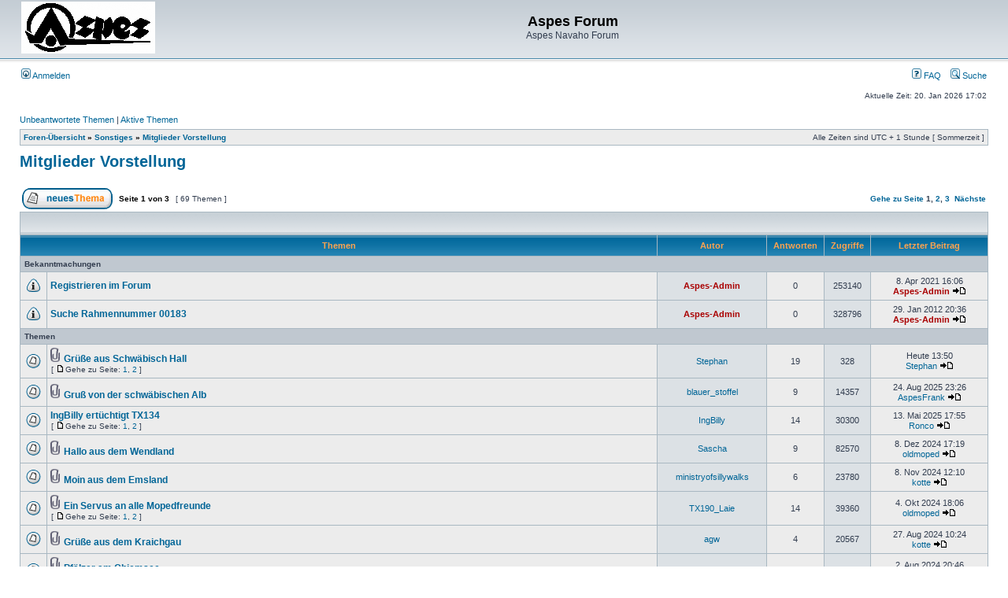

--- FILE ---
content_type: text/html; charset=UTF-8
request_url: https://aspes-navaho.hier-im-netz.de/phpBB/viewforum.php?f=55&sid=8329e2ff20bd31bf6b9af9681beb9247
body_size: 58653
content:
<!DOCTYPE html PUBLIC "-//W3C//DTD XHTML 1.0 Transitional//EN" "http://www.w3.org/TR/xhtml1/DTD/xhtml1-transitional.dtd">
<html xmlns="http://www.w3.org/1999/xhtml" dir="ltr" lang="de" xml:lang="de">
<head>

<meta http-equiv="content-type" content="text/html; charset=UTF-8" />
<meta http-equiv="content-language" content="de" />
<meta http-equiv="content-style-type" content="text/css" />
<meta http-equiv="imagetoolbar" content="no" />
<meta name="resource-type" content="document" />
<meta name="distribution" content="global" />
<meta name="keywords" content="" />
<meta name="description" content="" />

<title>Aspes Forum &bull; Forum anzeigen - Mitglieder Vorstellung</title>



<link rel="stylesheet" href="./styles/subsilver2/theme/stylesheet.css" type="text/css" />

<script type="text/javascript">
// <![CDATA[


function popup(url, width, height, name)
{
	if (!name)
	{
		name = '_popup';
	}

	window.open(url.replace(/&amp;/g, '&'), name, 'height=' + height + ',resizable=yes,scrollbars=yes,width=' + width);
	return false;
}

function jumpto()
{
	var page = prompt('Gib die Nummer der Seite an, zu der du gehen möchtest.:', '1');
	var per_page = '25';
	var base_url = './viewforum.php?f=55&amp;sid=9c9aec57313390228146b8ac8f49a20c';

	if (page !== null && !isNaN(page) && page == Math.floor(page) && page > 0)
	{
		if (base_url.indexOf('?') == -1)
		{
			document.location.href = base_url + '?start=' + ((page - 1) * per_page);
		}
		else
		{
			document.location.href = base_url.replace(/&amp;/g, '&') + '&start=' + ((page - 1) * per_page);
		}
	}
}

/**
* Find a member
*/
function find_username(url)
{
	popup(url, 760, 570, '_usersearch');
	return false;
}

/**
* Mark/unmark checklist
* id = ID of parent container, name = name prefix, state = state [true/false]
*/
function marklist(id, name, state)
{
	var parent = document.getElementById(id);
	if (!parent)
	{
		eval('parent = document.' + id);
	}

	if (!parent)
	{
		return;
	}

	var rb = parent.getElementsByTagName('input');
	
	for (var r = 0; r < rb.length; r++)
	{
		if (rb[r].name.substr(0, name.length) == name)
		{
			rb[r].checked = state;
		}
	}
}



// ]]>
</script>
</head>
<body class="ltr">

<a name="top"></a>

<div id="wrapheader">

	<div id="logodesc">
		<table width="100%" cellspacing="0">
		<tr>
			<td><a href="./index.php?sid=9c9aec57313390228146b8ac8f49a20c"><img src="./styles/subsilver2/imageset/Logo%20Aspes.gif" width="170" height="66" alt="" title="" /></a></td>
			<td width="100%" align="center"><h1>Aspes Forum</h1><span class="gen">Aspes Navaho Forum</span></td>
		</tr>
		</table>
	</div>

	<div id="menubar">
		<table width="100%" cellspacing="0">
		<tr>
			<td class="genmed">
				<a href="./ucp.php?mode=login&amp;sid=9c9aec57313390228146b8ac8f49a20c"><img src="./styles/subsilver2/theme/images/icon_mini_login.gif" width="12" height="13" alt="*" /> Anmelden</a>&nbsp;
			</td>
			<td class="genmed" align="right">
				<a href="./faq.php?sid=9c9aec57313390228146b8ac8f49a20c"><img src="./styles/subsilver2/theme/images/icon_mini_faq.gif" width="12" height="13" alt="*" /> FAQ</a>
				&nbsp; &nbsp;<a href="./search.php?sid=9c9aec57313390228146b8ac8f49a20c"><img src="./styles/subsilver2/theme/images/icon_mini_search.gif" width="12" height="13" alt="*" /> Suche</a>
			</td>
		</tr>
		</table>
	</div>

	<div id="datebar">
		<table width="100%" cellspacing="0">
		<tr>
			<td class="gensmall"></td>
			<td class="gensmall" align="right">Aktuelle Zeit: 20. Jan 2026 17:02<br /></td>
		</tr>
		</table>
	</div>

</div>

<div id="wrapcentre">

	
	<p class="searchbar">
		<span style="float: left;"><a href="./search.php?search_id=unanswered&amp;sid=9c9aec57313390228146b8ac8f49a20c">Unbeantwortete Themen</a> | <a href="./search.php?search_id=active_topics&amp;sid=9c9aec57313390228146b8ac8f49a20c">Aktive Themen</a></span>
		
	</p>
	

	<br style="clear: both;" />

	<table class="tablebg" width="100%" cellspacing="1" cellpadding="0" style="margin-top: 5px;">
	<tr>
		<td class="row1">
			<p class="breadcrumbs"><a href="./index.php?sid=9c9aec57313390228146b8ac8f49a20c">Foren-Übersicht</a> &#187; <a href="./viewforum.php?f=29&amp;sid=9c9aec57313390228146b8ac8f49a20c">Sonstiges</a> &#187; <a href="./viewforum.php?f=55&amp;sid=9c9aec57313390228146b8ac8f49a20c">Mitglieder Vorstellung</a></p>
			<p class="datetime">Alle Zeiten sind UTC + 1 Stunde [ Sommerzeit ]</p>
		</td>
	</tr>
	</table>

	<br />
	<div id="pageheader">
		<h2><a class="titles" href="./viewforum.php?f=55&amp;sid=9c9aec57313390228146b8ac8f49a20c">Mitglieder Vorstellung</a></h2>

		
	</div>

	<br clear="all" /><br />


<div id="pagecontent">


		<table width="100%" cellspacing="1">
		<tr>
			
				<td align="left" valign="middle"><a href="./posting.php?mode=post&amp;f=55&amp;sid=9c9aec57313390228146b8ac8f49a20c"><img src="./styles/subsilver2/imageset/de/button_topic_new.gif" width="115" height="27" alt="Ein neues Thema erstellen" title="Ein neues Thema erstellen" /></a></td>
			
				<td class="nav" valign="middle" nowrap="nowrap">&nbsp;Seite <strong>1</strong> von <strong>3</strong><br /></td>
				<td class="gensmall" nowrap="nowrap">&nbsp;[ 69 Themen ]&nbsp;</td>
				<td class="gensmall" width="100%" align="right" nowrap="nowrap"><b><a href="#" onclick="jumpto(); return false;" title="Klicke, um auf Seite … zu gehen">Gehe zu Seite</a> <strong>1</strong><span class="page-sep">, </span><a href="./viewforum.php?f=55&amp;sid=9c9aec57313390228146b8ac8f49a20c&amp;start=25">2</a><span class="page-sep">, </span><a href="./viewforum.php?f=55&amp;sid=9c9aec57313390228146b8ac8f49a20c&amp;start=50">3</a> &nbsp;<a href="./viewforum.php?f=55&amp;sid=9c9aec57313390228146b8ac8f49a20c&amp;start=25">Nächste</a></b></td>
			
		</tr>
		</table>
	
		<table class="tablebg" width="100%" cellspacing="1">
		<tr>
			<td class="cat" colspan="6">
				<table width="100%" cellspacing="0">
				<tr class="nav">
					<td valign="middle">&nbsp;</td>
					<td align="right" valign="middle">&nbsp;</td>
				</tr>
				</table>
			</td>
		</tr>

		<tr>
			
				<th colspan="2">&nbsp;Themen&nbsp;</th>
			
			<th>&nbsp;Autor&nbsp;</th>
			<th>&nbsp;Antworten&nbsp;</th>
			<th>&nbsp;Zugriffe&nbsp;</th>
			<th>&nbsp;Letzter Beitrag&nbsp;</th>
		</tr>

		
				<tr>
					<td class="row3" colspan="6"><b class="gensmall">Bekanntmachungen</b></td>
				</tr>
			

			<tr>
				<td class="row1" width="25" align="center"><img src="./styles/subsilver2/imageset/announce_read.gif" width="19" height="18" alt="Keine ungelesenen Beiträge" title="Keine ungelesenen Beiträge" /></td>
				
				<td class="row1">
					
					 <a title="Verfasst: 8. Apr 2021 16:06" href="./viewtopic.php?f=55&amp;t=2321&amp;sid=9c9aec57313390228146b8ac8f49a20c" class="topictitle">Registrieren im Forum</a>
					
				</td>
				<td class="row2" width="130" align="center"><p class="topicauthor"><a href="./memberlist.php?mode=viewprofile&amp;u=2&amp;sid=9c9aec57313390228146b8ac8f49a20c" style="color: #AA0000;" class="username-coloured">Aspes-Admin</a></p></td>
				<td class="row1" width="50" align="center"><p class="topicdetails">0</p></td>
				<td class="row2" width="50" align="center"><p class="topicdetails">253140</p></td>
				<td class="row1" width="140" align="center">
					<p class="topicdetails" style="white-space: nowrap;">8. Apr 2021 16:06</p>
					<p class="topicdetails"><a href="./memberlist.php?mode=viewprofile&amp;u=2&amp;sid=9c9aec57313390228146b8ac8f49a20c" style="color: #AA0000;" class="username-coloured">Aspes-Admin</a>
						<a href="./viewtopic.php?f=55&amp;t=2321&amp;p=17432&amp;sid=9c9aec57313390228146b8ac8f49a20c#p17432"><img src="./styles/subsilver2/imageset/icon_topic_latest.gif" width="18" height="9" alt="Neuester Beitrag" title="Neuester Beitrag" /></a>
					</p>
				</td>
			</tr>

		

			<tr>
				<td class="row1" width="25" align="center"><img src="./styles/subsilver2/imageset/announce_read.gif" width="19" height="18" alt="Keine ungelesenen Beiträge" title="Keine ungelesenen Beiträge" /></td>
				
				<td class="row1">
					
					 <a title="Verfasst: 29. Jan 2012 20:36" href="./viewtopic.php?f=55&amp;t=318&amp;sid=9c9aec57313390228146b8ac8f49a20c" class="topictitle">Suche Rahmennummer 00183</a>
					
				</td>
				<td class="row2" width="130" align="center"><p class="topicauthor"><a href="./memberlist.php?mode=viewprofile&amp;u=2&amp;sid=9c9aec57313390228146b8ac8f49a20c" style="color: #AA0000;" class="username-coloured">Aspes-Admin</a></p></td>
				<td class="row1" width="50" align="center"><p class="topicdetails">0</p></td>
				<td class="row2" width="50" align="center"><p class="topicdetails">328796</p></td>
				<td class="row1" width="140" align="center">
					<p class="topicdetails" style="white-space: nowrap;">29. Jan 2012 20:36</p>
					<p class="topicdetails"><a href="./memberlist.php?mode=viewprofile&amp;u=2&amp;sid=9c9aec57313390228146b8ac8f49a20c" style="color: #AA0000;" class="username-coloured">Aspes-Admin</a>
						<a href="./viewtopic.php?f=55&amp;t=318&amp;p=1287&amp;sid=9c9aec57313390228146b8ac8f49a20c#p1287"><img src="./styles/subsilver2/imageset/icon_topic_latest.gif" width="18" height="9" alt="Neuester Beitrag" title="Neuester Beitrag" /></a>
					</p>
				</td>
			</tr>

		
				<tr>
					<td class="row3" colspan="6"><b class="gensmall">Themen</b></td>
				</tr>
			

			<tr>
				<td class="row1" width="25" align="center"><img src="./styles/subsilver2/imageset/topic_read.gif" width="19" height="18" alt="Keine ungelesenen Beiträge" title="Keine ungelesenen Beiträge" /></td>
				
				<td class="row1">
					
					<img src="./styles/subsilver2/imageset/icon_topic_attach.gif" width="14" height="18" alt="Dateianhang" title="Dateianhang" /> <a title="Verfasst: 16. Jan 2026 20:53" href="./viewtopic.php?f=55&amp;t=3223&amp;sid=9c9aec57313390228146b8ac8f49a20c" class="topictitle">Grüße aus Schwäbisch Hall</a>
					
						<p class="gensmall"> [ <img src="./styles/subsilver2/imageset/icon_post_target.gif" width="12" height="9" alt="Gehe zu Seite" title="Gehe zu Seite" />Gehe zu Seite: <a href="./viewtopic.php?f=55&amp;t=3223&amp;sid=9c9aec57313390228146b8ac8f49a20c">1</a><span class="page-sep">, </span><a href="./viewtopic.php?f=55&amp;t=3223&amp;sid=9c9aec57313390228146b8ac8f49a20c&amp;start=10">2</a> ] </p>
					
				</td>
				<td class="row2" width="130" align="center"><p class="topicauthor"><a href="./memberlist.php?mode=viewprofile&amp;u=70164&amp;sid=9c9aec57313390228146b8ac8f49a20c">Stephan</a></p></td>
				<td class="row1" width="50" align="center"><p class="topicdetails">19</p></td>
				<td class="row2" width="50" align="center"><p class="topicdetails">328</p></td>
				<td class="row1" width="140" align="center">
					<p class="topicdetails" style="white-space: nowrap;">Heute 13:50</p>
					<p class="topicdetails"><a href="./memberlist.php?mode=viewprofile&amp;u=70164&amp;sid=9c9aec57313390228146b8ac8f49a20c">Stephan</a>
						<a href="./viewtopic.php?f=55&amp;t=3223&amp;p=27321&amp;sid=9c9aec57313390228146b8ac8f49a20c#p27321"><img src="./styles/subsilver2/imageset/icon_topic_latest.gif" width="18" height="9" alt="Neuester Beitrag" title="Neuester Beitrag" /></a>
					</p>
				</td>
			</tr>

		

			<tr>
				<td class="row1" width="25" align="center"><img src="./styles/subsilver2/imageset/topic_read.gif" width="19" height="18" alt="Keine ungelesenen Beiträge" title="Keine ungelesenen Beiträge" /></td>
				
				<td class="row1">
					
					<img src="./styles/subsilver2/imageset/icon_topic_attach.gif" width="14" height="18" alt="Dateianhang" title="Dateianhang" /> <a title="Verfasst: 14. Aug 2025 10:42" href="./viewtopic.php?f=55&amp;t=3137&amp;sid=9c9aec57313390228146b8ac8f49a20c" class="topictitle">Gruß von der schwäbischen Alb</a>
					
				</td>
				<td class="row2" width="130" align="center"><p class="topicauthor"><a href="./memberlist.php?mode=viewprofile&amp;u=13909&amp;sid=9c9aec57313390228146b8ac8f49a20c">blauer_stoffel</a></p></td>
				<td class="row1" width="50" align="center"><p class="topicdetails">9</p></td>
				<td class="row2" width="50" align="center"><p class="topicdetails">14357</p></td>
				<td class="row1" width="140" align="center">
					<p class="topicdetails" style="white-space: nowrap;">24. Aug 2025 23:26</p>
					<p class="topicdetails"><a href="./memberlist.php?mode=viewprofile&amp;u=9723&amp;sid=9c9aec57313390228146b8ac8f49a20c">AspesFrank</a>
						<a href="./viewtopic.php?f=55&amp;t=3137&amp;p=26554&amp;sid=9c9aec57313390228146b8ac8f49a20c#p26554"><img src="./styles/subsilver2/imageset/icon_topic_latest.gif" width="18" height="9" alt="Neuester Beitrag" title="Neuester Beitrag" /></a>
					</p>
				</td>
			</tr>

		

			<tr>
				<td class="row1" width="25" align="center"><img src="./styles/subsilver2/imageset/topic_read.gif" width="19" height="18" alt="Keine ungelesenen Beiträge" title="Keine ungelesenen Beiträge" /></td>
				
				<td class="row1">
					
					 <a title="Verfasst: 10. Mai 2025 15:01" href="./viewtopic.php?f=55&amp;t=3102&amp;sid=9c9aec57313390228146b8ac8f49a20c" class="topictitle">IngBilly ertüchtigt TX134</a>
					
						<p class="gensmall"> [ <img src="./styles/subsilver2/imageset/icon_post_target.gif" width="12" height="9" alt="Gehe zu Seite" title="Gehe zu Seite" />Gehe zu Seite: <a href="./viewtopic.php?f=55&amp;t=3102&amp;sid=9c9aec57313390228146b8ac8f49a20c">1</a><span class="page-sep">, </span><a href="./viewtopic.php?f=55&amp;t=3102&amp;sid=9c9aec57313390228146b8ac8f49a20c&amp;start=10">2</a> ] </p>
					
				</td>
				<td class="row2" width="130" align="center"><p class="topicauthor"><a href="./memberlist.php?mode=viewprofile&amp;u=69149&amp;sid=9c9aec57313390228146b8ac8f49a20c">IngBilly</a></p></td>
				<td class="row1" width="50" align="center"><p class="topicdetails">14</p></td>
				<td class="row2" width="50" align="center"><p class="topicdetails">30300</p></td>
				<td class="row1" width="140" align="center">
					<p class="topicdetails" style="white-space: nowrap;">13. Mai 2025 17:55</p>
					<p class="topicdetails"><a href="./memberlist.php?mode=viewprofile&amp;u=61&amp;sid=9c9aec57313390228146b8ac8f49a20c">Ronco</a>
						<a href="./viewtopic.php?f=55&amp;t=3102&amp;p=26057&amp;sid=9c9aec57313390228146b8ac8f49a20c#p26057"><img src="./styles/subsilver2/imageset/icon_topic_latest.gif" width="18" height="9" alt="Neuester Beitrag" title="Neuester Beitrag" /></a>
					</p>
				</td>
			</tr>

		

			<tr>
				<td class="row1" width="25" align="center"><img src="./styles/subsilver2/imageset/topic_read.gif" width="19" height="18" alt="Keine ungelesenen Beiträge" title="Keine ungelesenen Beiträge" /></td>
				
				<td class="row1">
					
					<img src="./styles/subsilver2/imageset/icon_topic_attach.gif" width="14" height="18" alt="Dateianhang" title="Dateianhang" /> <a title="Verfasst: 6. Dez 2024 21:18" href="./viewtopic.php?f=55&amp;t=3043&amp;sid=9c9aec57313390228146b8ac8f49a20c" class="topictitle">Hallo aus dem Wendland</a>
					
				</td>
				<td class="row2" width="130" align="center"><p class="topicauthor"><a href="./memberlist.php?mode=viewprofile&amp;u=68829&amp;sid=9c9aec57313390228146b8ac8f49a20c">Sascha</a></p></td>
				<td class="row1" width="50" align="center"><p class="topicdetails">9</p></td>
				<td class="row2" width="50" align="center"><p class="topicdetails">82570</p></td>
				<td class="row1" width="140" align="center">
					<p class="topicdetails" style="white-space: nowrap;">8. Dez 2024 17:19</p>
					<p class="topicdetails"><a href="./memberlist.php?mode=viewprofile&amp;u=127&amp;sid=9c9aec57313390228146b8ac8f49a20c">oldmoped</a>
						<a href="./viewtopic.php?f=55&amp;t=3043&amp;p=25420&amp;sid=9c9aec57313390228146b8ac8f49a20c#p25420"><img src="./styles/subsilver2/imageset/icon_topic_latest.gif" width="18" height="9" alt="Neuester Beitrag" title="Neuester Beitrag" /></a>
					</p>
				</td>
			</tr>

		

			<tr>
				<td class="row1" width="25" align="center"><img src="./styles/subsilver2/imageset/topic_read.gif" width="19" height="18" alt="Keine ungelesenen Beiträge" title="Keine ungelesenen Beiträge" /></td>
				
				<td class="row1">
					
					<img src="./styles/subsilver2/imageset/icon_topic_attach.gif" width="14" height="18" alt="Dateianhang" title="Dateianhang" /> <a title="Verfasst: 6. Nov 2024 10:53" href="./viewtopic.php?f=55&amp;t=3035&amp;sid=9c9aec57313390228146b8ac8f49a20c" class="topictitle">Moin aus dem Emsland</a>
					
				</td>
				<td class="row2" width="130" align="center"><p class="topicauthor"><a href="./memberlist.php?mode=viewprofile&amp;u=68717&amp;sid=9c9aec57313390228146b8ac8f49a20c">ministryofsillywalks</a></p></td>
				<td class="row1" width="50" align="center"><p class="topicdetails">6</p></td>
				<td class="row2" width="50" align="center"><p class="topicdetails">23780</p></td>
				<td class="row1" width="140" align="center">
					<p class="topicdetails" style="white-space: nowrap;">8. Nov 2024 12:10</p>
					<p class="topicdetails"><a href="./memberlist.php?mode=viewprofile&amp;u=20799&amp;sid=9c9aec57313390228146b8ac8f49a20c">kotte</a>
						<a href="./viewtopic.php?f=55&amp;t=3035&amp;p=25346&amp;sid=9c9aec57313390228146b8ac8f49a20c#p25346"><img src="./styles/subsilver2/imageset/icon_topic_latest.gif" width="18" height="9" alt="Neuester Beitrag" title="Neuester Beitrag" /></a>
					</p>
				</td>
			</tr>

		

			<tr>
				<td class="row1" width="25" align="center"><img src="./styles/subsilver2/imageset/topic_read.gif" width="19" height="18" alt="Keine ungelesenen Beiträge" title="Keine ungelesenen Beiträge" /></td>
				
				<td class="row1">
					
					<img src="./styles/subsilver2/imageset/icon_topic_attach.gif" width="14" height="18" alt="Dateianhang" title="Dateianhang" /> <a title="Verfasst: 28. Apr 2024 12:13" href="./viewtopic.php?f=55&amp;t=2940&amp;sid=9c9aec57313390228146b8ac8f49a20c" class="topictitle">Ein Servus an alle Mopedfreunde</a>
					
						<p class="gensmall"> [ <img src="./styles/subsilver2/imageset/icon_post_target.gif" width="12" height="9" alt="Gehe zu Seite" title="Gehe zu Seite" />Gehe zu Seite: <a href="./viewtopic.php?f=55&amp;t=2940&amp;sid=9c9aec57313390228146b8ac8f49a20c">1</a><span class="page-sep">, </span><a href="./viewtopic.php?f=55&amp;t=2940&amp;sid=9c9aec57313390228146b8ac8f49a20c&amp;start=10">2</a> ] </p>
					
				</td>
				<td class="row2" width="130" align="center"><p class="topicauthor"><a href="./memberlist.php?mode=viewprofile&amp;u=68472&amp;sid=9c9aec57313390228146b8ac8f49a20c">TX190_Laie</a></p></td>
				<td class="row1" width="50" align="center"><p class="topicdetails">14</p></td>
				<td class="row2" width="50" align="center"><p class="topicdetails">39360</p></td>
				<td class="row1" width="140" align="center">
					<p class="topicdetails" style="white-space: nowrap;">4. Okt 2024 18:06</p>
					<p class="topicdetails"><a href="./memberlist.php?mode=viewprofile&amp;u=127&amp;sid=9c9aec57313390228146b8ac8f49a20c">oldmoped</a>
						<a href="./viewtopic.php?f=55&amp;t=2940&amp;p=25159&amp;sid=9c9aec57313390228146b8ac8f49a20c#p25159"><img src="./styles/subsilver2/imageset/icon_topic_latest.gif" width="18" height="9" alt="Neuester Beitrag" title="Neuester Beitrag" /></a>
					</p>
				</td>
			</tr>

		

			<tr>
				<td class="row1" width="25" align="center"><img src="./styles/subsilver2/imageset/topic_read.gif" width="19" height="18" alt="Keine ungelesenen Beiträge" title="Keine ungelesenen Beiträge" /></td>
				
				<td class="row1">
					
					<img src="./styles/subsilver2/imageset/icon_topic_attach.gif" width="14" height="18" alt="Dateianhang" title="Dateianhang" /> <a title="Verfasst: 19. Aug 2024 17:03" href="./viewtopic.php?f=55&amp;t=3006&amp;sid=9c9aec57313390228146b8ac8f49a20c" class="topictitle">Grüße aus dem Kraichgau</a>
					
				</td>
				<td class="row2" width="130" align="center"><p class="topicauthor"><a href="./memberlist.php?mode=viewprofile&amp;u=68629&amp;sid=9c9aec57313390228146b8ac8f49a20c">agw</a></p></td>
				<td class="row1" width="50" align="center"><p class="topicdetails">4</p></td>
				<td class="row2" width="50" align="center"><p class="topicdetails">20567</p></td>
				<td class="row1" width="140" align="center">
					<p class="topicdetails" style="white-space: nowrap;">27. Aug 2024 10:24</p>
					<p class="topicdetails"><a href="./memberlist.php?mode=viewprofile&amp;u=20799&amp;sid=9c9aec57313390228146b8ac8f49a20c">kotte</a>
						<a href="./viewtopic.php?f=55&amp;t=3006&amp;p=24997&amp;sid=9c9aec57313390228146b8ac8f49a20c#p24997"><img src="./styles/subsilver2/imageset/icon_topic_latest.gif" width="18" height="9" alt="Neuester Beitrag" title="Neuester Beitrag" /></a>
					</p>
				</td>
			</tr>

		

			<tr>
				<td class="row1" width="25" align="center"><img src="./styles/subsilver2/imageset/topic_read.gif" width="19" height="18" alt="Keine ungelesenen Beiträge" title="Keine ungelesenen Beiträge" /></td>
				
				<td class="row1">
					
					<img src="./styles/subsilver2/imageset/icon_topic_attach.gif" width="14" height="18" alt="Dateianhang" title="Dateianhang" /> <a title="Verfasst: 30. Mai 2024 13:28" href="./viewtopic.php?f=55&amp;t=2958&amp;sid=9c9aec57313390228146b8ac8f49a20c" class="topictitle">Pfälzer am Chiemsee</a>
					
						<p class="gensmall"> [ <img src="./styles/subsilver2/imageset/icon_post_target.gif" width="12" height="9" alt="Gehe zu Seite" title="Gehe zu Seite" />Gehe zu Seite: <a href="./viewtopic.php?f=55&amp;t=2958&amp;sid=9c9aec57313390228146b8ac8f49a20c">1</a><span class="page-sep">, </span><a href="./viewtopic.php?f=55&amp;t=2958&amp;sid=9c9aec57313390228146b8ac8f49a20c&amp;start=10">2</a> ] </p>
					
				</td>
				<td class="row2" width="130" align="center"><p class="topicauthor"><a href="./memberlist.php?mode=viewprofile&amp;u=68497&amp;sid=9c9aec57313390228146b8ac8f49a20c">Griddlemaster</a></p></td>
				<td class="row1" width="50" align="center"><p class="topicdetails">19</p></td>
				<td class="row2" width="50" align="center"><p class="topicdetails">26619</p></td>
				<td class="row1" width="140" align="center">
					<p class="topicdetails" style="white-space: nowrap;">2. Aug 2024 20:46</p>
					<p class="topicdetails"><a href="./memberlist.php?mode=viewprofile&amp;u=53&amp;sid=9c9aec57313390228146b8ac8f49a20c" style="color: #00AA00;" class="username-coloured">Aspes Kalle</a>
						<a href="./viewtopic.php?f=55&amp;t=2958&amp;p=24898&amp;sid=9c9aec57313390228146b8ac8f49a20c#p24898"><img src="./styles/subsilver2/imageset/icon_topic_latest.gif" width="18" height="9" alt="Neuester Beitrag" title="Neuester Beitrag" /></a>
					</p>
				</td>
			</tr>

		

			<tr>
				<td class="row1" width="25" align="center"><img src="./styles/subsilver2/imageset/topic_read.gif" width="19" height="18" alt="Keine ungelesenen Beiträge" title="Keine ungelesenen Beiträge" /></td>
				
				<td class="row1">
					
					 <a title="Verfasst: 14. Jul 2024 09:21" href="./viewtopic.php?f=55&amp;t=2987&amp;sid=9c9aec57313390228146b8ac8f49a20c" class="topictitle">Ein Neuer aus Freinsheim (Pfalz)</a>
					
				</td>
				<td class="row2" width="130" align="center"><p class="topicauthor"><a href="./memberlist.php?mode=viewprofile&amp;u=10350&amp;sid=9c9aec57313390228146b8ac8f49a20c">Elch</a></p></td>
				<td class="row1" width="50" align="center"><p class="topicdetails">5</p></td>
				<td class="row2" width="50" align="center"><p class="topicdetails">14441</p></td>
				<td class="row1" width="140" align="center">
					<p class="topicdetails" style="white-space: nowrap;">18. Jul 2024 14:34</p>
					<p class="topicdetails"><a href="./memberlist.php?mode=viewprofile&amp;u=53&amp;sid=9c9aec57313390228146b8ac8f49a20c" style="color: #00AA00;" class="username-coloured">Aspes Kalle</a>
						<a href="./viewtopic.php?f=55&amp;t=2987&amp;p=24773&amp;sid=9c9aec57313390228146b8ac8f49a20c#p24773"><img src="./styles/subsilver2/imageset/icon_topic_latest.gif" width="18" height="9" alt="Neuester Beitrag" title="Neuester Beitrag" /></a>
					</p>
				</td>
			</tr>

		

			<tr>
				<td class="row1" width="25" align="center"><img src="./styles/subsilver2/imageset/topic_read.gif" width="19" height="18" alt="Keine ungelesenen Beiträge" title="Keine ungelesenen Beiträge" /></td>
				
				<td class="row1">
					
					 <a title="Verfasst: 1. Jun 2024 21:28" href="./viewtopic.php?f=55&amp;t=2961&amp;sid=9c9aec57313390228146b8ac8f49a20c" class="topictitle">Hände hoch! Überfall!</a>
					
						<p class="gensmall"> [ <img src="./styles/subsilver2/imageset/icon_post_target.gif" width="12" height="9" alt="Gehe zu Seite" title="Gehe zu Seite" />Gehe zu Seite: <a href="./viewtopic.php?f=55&amp;t=2961&amp;sid=9c9aec57313390228146b8ac8f49a20c">1</a><span class="page-sep">, </span><a href="./viewtopic.php?f=55&amp;t=2961&amp;sid=9c9aec57313390228146b8ac8f49a20c&amp;start=10">2</a> ] </p>
					
				</td>
				<td class="row2" width="130" align="center"><p class="topicauthor"><a href="./memberlist.php?mode=viewprofile&amp;u=68626&amp;sid=9c9aec57313390228146b8ac8f49a20c">2Taktteile</a></p></td>
				<td class="row1" width="50" align="center"><p class="topicdetails">18</p></td>
				<td class="row2" width="50" align="center"><p class="topicdetails">25526</p></td>
				<td class="row1" width="140" align="center">
					<p class="topicdetails" style="white-space: nowrap;">5. Jun 2024 07:10</p>
					<p class="topicdetails"><a href="./memberlist.php?mode=viewprofile&amp;u=68602&amp;sid=9c9aec57313390228146b8ac8f49a20c">Perego</a>
						<a href="./viewtopic.php?f=55&amp;t=2961&amp;p=24409&amp;sid=9c9aec57313390228146b8ac8f49a20c#p24409"><img src="./styles/subsilver2/imageset/icon_topic_latest.gif" width="18" height="9" alt="Neuester Beitrag" title="Neuester Beitrag" /></a>
					</p>
				</td>
			</tr>

		

			<tr>
				<td class="row1" width="25" align="center"><img src="./styles/subsilver2/imageset/topic_read.gif" width="19" height="18" alt="Keine ungelesenen Beiträge" title="Keine ungelesenen Beiträge" /></td>
				
				<td class="row1">
					
					 <a title="Verfasst: 27. Mai 2024 14:22" href="./viewtopic.php?f=55&amp;t=2951&amp;sid=9c9aec57313390228146b8ac8f49a20c" class="topictitle">Der Neue aus der Pfalz</a>
					
				</td>
				<td class="row2" width="130" align="center"><p class="topicauthor"><a href="./memberlist.php?mode=viewprofile&amp;u=68602&amp;sid=9c9aec57313390228146b8ac8f49a20c">Perego</a></p></td>
				<td class="row1" width="50" align="center"><p class="topicdetails">5</p></td>
				<td class="row2" width="50" align="center"><p class="topicdetails">13727</p></td>
				<td class="row1" width="140" align="center">
					<p class="topicdetails" style="white-space: nowrap;">2. Jun 2024 15:47</p>
					<p class="topicdetails"><a href="./memberlist.php?mode=viewprofile&amp;u=68602&amp;sid=9c9aec57313390228146b8ac8f49a20c">Perego</a>
						<a href="./viewtopic.php?f=55&amp;t=2951&amp;p=24366&amp;sid=9c9aec57313390228146b8ac8f49a20c#p24366"><img src="./styles/subsilver2/imageset/icon_topic_latest.gif" width="18" height="9" alt="Neuester Beitrag" title="Neuester Beitrag" /></a>
					</p>
				</td>
			</tr>

		

			<tr>
				<td class="row1" width="25" align="center"><img src="./styles/subsilver2/imageset/topic_read.gif" width="19" height="18" alt="Keine ungelesenen Beiträge" title="Keine ungelesenen Beiträge" /></td>
				
				<td class="row1">
					
					<img src="./styles/subsilver2/imageset/icon_topic_attach.gif" width="14" height="18" alt="Dateianhang" title="Dateianhang" /> <a title="Verfasst: 30. Mai 2024 22:52" href="./viewtopic.php?f=55&amp;t=2960&amp;sid=9c9aec57313390228146b8ac8f49a20c" class="topictitle">Ex Aspes Fahrer aus Wuppertal</a>
					
				</td>
				<td class="row2" width="130" align="center"><p class="topicauthor"><a href="./memberlist.php?mode=viewprofile&amp;u=68617&amp;sid=9c9aec57313390228146b8ac8f49a20c">Andreasd.</a></p></td>
				<td class="row1" width="50" align="center"><p class="topicdetails">7</p></td>
				<td class="row2" width="50" align="center"><p class="topicdetails">14992</p></td>
				<td class="row1" width="140" align="center">
					<p class="topicdetails" style="white-space: nowrap;">31. Mai 2024 22:33</p>
					<p class="topicdetails"><a href="./memberlist.php?mode=viewprofile&amp;u=9723&amp;sid=9c9aec57313390228146b8ac8f49a20c">AspesFrank</a>
						<a href="./viewtopic.php?f=55&amp;t=2960&amp;p=24344&amp;sid=9c9aec57313390228146b8ac8f49a20c#p24344"><img src="./styles/subsilver2/imageset/icon_topic_latest.gif" width="18" height="9" alt="Neuester Beitrag" title="Neuester Beitrag" /></a>
					</p>
				</td>
			</tr>

		

			<tr>
				<td class="row1" width="25" align="center"><img src="./styles/subsilver2/imageset/topic_read.gif" width="19" height="18" alt="Keine ungelesenen Beiträge" title="Keine ungelesenen Beiträge" /></td>
				
				<td class="row1">
					
					<img src="./styles/subsilver2/imageset/icon_topic_attach.gif" width="14" height="18" alt="Dateianhang" title="Dateianhang" /> <a title="Verfasst: 31. Okt 2023 22:29" href="./viewtopic.php?f=55&amp;t=2847&amp;sid=9c9aec57313390228146b8ac8f49a20c" class="topictitle">Neuvorstellung</a>
					
						<p class="gensmall"> [ <img src="./styles/subsilver2/imageset/icon_post_target.gif" width="12" height="9" alt="Gehe zu Seite" title="Gehe zu Seite" />Gehe zu Seite: <a href="./viewtopic.php?f=55&amp;t=2847&amp;sid=9c9aec57313390228146b8ac8f49a20c">1</a><span class="page-sep">, </span><a href="./viewtopic.php?f=55&amp;t=2847&amp;sid=9c9aec57313390228146b8ac8f49a20c&amp;start=10">2</a> ] </p>
					
				</td>
				<td class="row2" width="130" align="center"><p class="topicauthor"><a href="./memberlist.php?mode=viewprofile&amp;u=67699&amp;sid=9c9aec57313390228146b8ac8f49a20c">TESTI DIRK</a></p></td>
				<td class="row1" width="50" align="center"><p class="topicdetails">15</p></td>
				<td class="row2" width="50" align="center"><p class="topicdetails">22210</p></td>
				<td class="row1" width="140" align="center">
					<p class="topicdetails" style="white-space: nowrap;">2. Mai 2024 06:02</p>
					<p class="topicdetails"><a href="./memberlist.php?mode=viewprofile&amp;u=67699&amp;sid=9c9aec57313390228146b8ac8f49a20c">TESTI DIRK</a>
						<a href="./viewtopic.php?f=55&amp;t=2847&amp;p=24165&amp;sid=9c9aec57313390228146b8ac8f49a20c#p24165"><img src="./styles/subsilver2/imageset/icon_topic_latest.gif" width="18" height="9" alt="Neuester Beitrag" title="Neuester Beitrag" /></a>
					</p>
				</td>
			</tr>

		

			<tr>
				<td class="row1" width="25" align="center"><img src="./styles/subsilver2/imageset/topic_read.gif" width="19" height="18" alt="Keine ungelesenen Beiträge" title="Keine ungelesenen Beiträge" /></td>
				
				<td class="row1">
					
					<img src="./styles/subsilver2/imageset/icon_topic_attach.gif" width="14" height="18" alt="Dateianhang" title="Dateianhang" /> <a title="Verfasst: 30. Jan 2024 21:57" href="./viewtopic.php?f=55&amp;t=2899&amp;sid=9c9aec57313390228146b8ac8f49a20c" class="topictitle">Mike aus Mannheim</a>
					
						<p class="gensmall"> [ <img src="./styles/subsilver2/imageset/icon_post_target.gif" width="12" height="9" alt="Gehe zu Seite" title="Gehe zu Seite" />Gehe zu Seite: <a href="./viewtopic.php?f=55&amp;t=2899&amp;sid=9c9aec57313390228146b8ac8f49a20c">1</a><span class="page-sep">, </span><a href="./viewtopic.php?f=55&amp;t=2899&amp;sid=9c9aec57313390228146b8ac8f49a20c&amp;start=10">2</a> ] </p>
					
				</td>
				<td class="row2" width="130" align="center"><p class="topicauthor"><a href="./memberlist.php?mode=viewprofile&amp;u=67975&amp;sid=9c9aec57313390228146b8ac8f49a20c">mike07</a></p></td>
				<td class="row1" width="50" align="center"><p class="topicdetails">10</p></td>
				<td class="row2" width="50" align="center"><p class="topicdetails">22625</p></td>
				<td class="row1" width="140" align="center">
					<p class="topicdetails" style="white-space: nowrap;">29. Apr 2024 23:17</p>
					<p class="topicdetails"><a href="./memberlist.php?mode=viewprofile&amp;u=10623&amp;sid=9c9aec57313390228146b8ac8f49a20c">Micha22</a>
						<a href="./viewtopic.php?f=55&amp;t=2899&amp;p=24160&amp;sid=9c9aec57313390228146b8ac8f49a20c#p24160"><img src="./styles/subsilver2/imageset/icon_topic_latest.gif" width="18" height="9" alt="Neuester Beitrag" title="Neuester Beitrag" /></a>
					</p>
				</td>
			</tr>

		

			<tr>
				<td class="row1" width="25" align="center"><img src="./styles/subsilver2/imageset/topic_read.gif" width="19" height="18" alt="Keine ungelesenen Beiträge" title="Keine ungelesenen Beiträge" /></td>
				
				<td class="row1">
					
					 <a title="Verfasst: 8. Apr 2024 13:05" href="./viewtopic.php?f=55&amp;t=2934&amp;sid=9c9aec57313390228146b8ac8f49a20c" class="topictitle">Hallo aus Kehl</a>
					
				</td>
				<td class="row2" width="130" align="center"><p class="topicauthor"><a href="./memberlist.php?mode=viewprofile&amp;u=68262&amp;sid=9c9aec57313390228146b8ac8f49a20c">Tomcat63</a></p></td>
				<td class="row1" width="50" align="center"><p class="topicdetails">2</p></td>
				<td class="row2" width="50" align="center"><p class="topicdetails">10071</p></td>
				<td class="row1" width="140" align="center">
					<p class="topicdetails" style="white-space: nowrap;">9. Apr 2024 08:39</p>
					<p class="topicdetails"><a href="./memberlist.php?mode=viewprofile&amp;u=68262&amp;sid=9c9aec57313390228146b8ac8f49a20c">Tomcat63</a>
						<a href="./viewtopic.php?f=55&amp;t=2934&amp;p=24056&amp;sid=9c9aec57313390228146b8ac8f49a20c#p24056"><img src="./styles/subsilver2/imageset/icon_topic_latest.gif" width="18" height="9" alt="Neuester Beitrag" title="Neuester Beitrag" /></a>
					</p>
				</td>
			</tr>

		

			<tr>
				<td class="row1" width="25" align="center"><img src="./styles/subsilver2/imageset/topic_read.gif" width="19" height="18" alt="Keine ungelesenen Beiträge" title="Keine ungelesenen Beiträge" /></td>
				
				<td class="row1">
					
					 <a title="Verfasst: 11. Feb 2024 15:22" href="./viewtopic.php?f=55&amp;t=2904&amp;sid=9c9aec57313390228146b8ac8f49a20c" class="topictitle">Meine Vorstellung als Fan-tic : Alex aus OWL</a>
					
				</td>
				<td class="row2" width="130" align="center"><p class="topicauthor"><a href="./memberlist.php?mode=viewprofile&amp;u=67976&amp;sid=9c9aec57313390228146b8ac8f49a20c">Der80er</a></p></td>
				<td class="row1" width="50" align="center"><p class="topicdetails">3</p></td>
				<td class="row2" width="50" align="center"><p class="topicdetails">12120</p></td>
				<td class="row1" width="140" align="center">
					<p class="topicdetails" style="white-space: nowrap;">12. Feb 2024 00:29</p>
					<p class="topicdetails"><a href="./memberlist.php?mode=viewprofile&amp;u=9723&amp;sid=9c9aec57313390228146b8ac8f49a20c">AspesFrank</a>
						<a href="./viewtopic.php?f=55&amp;t=2904&amp;p=23722&amp;sid=9c9aec57313390228146b8ac8f49a20c#p23722"><img src="./styles/subsilver2/imageset/icon_topic_latest.gif" width="18" height="9" alt="Neuester Beitrag" title="Neuester Beitrag" /></a>
					</p>
				</td>
			</tr>

		

			<tr>
				<td class="row1" width="25" align="center"><img src="./styles/subsilver2/imageset/topic_read.gif" width="19" height="18" alt="Keine ungelesenen Beiträge" title="Keine ungelesenen Beiträge" /></td>
				
				<td class="row1">
					
					 <a title="Verfasst: 15. Jan 2024 18:01" href="./viewtopic.php?f=55&amp;t=2888&amp;sid=9c9aec57313390228146b8ac8f49a20c" class="topictitle">Der Hoshi aus Hennef</a>
					
				</td>
				<td class="row2" width="130" align="center"><p class="topicauthor"><a href="./memberlist.php?mode=viewprofile&amp;u=67964&amp;sid=9c9aec57313390228146b8ac8f49a20c">Hoshi</a></p></td>
				<td class="row1" width="50" align="center"><p class="topicdetails">3</p></td>
				<td class="row2" width="50" align="center"><p class="topicdetails">12031</p></td>
				<td class="row1" width="140" align="center">
					<p class="topicdetails" style="white-space: nowrap;">16. Jan 2024 11:02</p>
					<p class="topicdetails"><a href="./memberlist.php?mode=viewprofile&amp;u=20799&amp;sid=9c9aec57313390228146b8ac8f49a20c">kotte</a>
						<a href="./viewtopic.php?f=55&amp;t=2888&amp;p=23580&amp;sid=9c9aec57313390228146b8ac8f49a20c#p23580"><img src="./styles/subsilver2/imageset/icon_topic_latest.gif" width="18" height="9" alt="Neuester Beitrag" title="Neuester Beitrag" /></a>
					</p>
				</td>
			</tr>

		

			<tr>
				<td class="row1" width="25" align="center"><img src="./styles/subsilver2/imageset/topic_read.gif" width="19" height="18" alt="Keine ungelesenen Beiträge" title="Keine ungelesenen Beiträge" /></td>
				
				<td class="row1">
					
					 <a title="Verfasst: 29. Dez 2023 22:31" href="./viewtopic.php?f=55&amp;t=2877&amp;sid=9c9aec57313390228146b8ac8f49a20c" class="topictitle">Vorstellung Malaguti Fan</a>
					
				</td>
				<td class="row2" width="130" align="center"><p class="topicauthor"><a href="./memberlist.php?mode=viewprofile&amp;u=67934&amp;sid=9c9aec57313390228146b8ac8f49a20c">Frank Breidenstein</a></p></td>
				<td class="row1" width="50" align="center"><p class="topicdetails">4</p></td>
				<td class="row2" width="50" align="center"><p class="topicdetails">13348</p></td>
				<td class="row1" width="140" align="center">
					<p class="topicdetails" style="white-space: nowrap;">3. Jan 2024 07:02</p>
					<p class="topicdetails"><a href="./memberlist.php?mode=viewprofile&amp;u=2458&amp;sid=9c9aec57313390228146b8ac8f49a20c">Hopi</a>
						<a href="./viewtopic.php?f=55&amp;t=2877&amp;p=23506&amp;sid=9c9aec57313390228146b8ac8f49a20c#p23506"><img src="./styles/subsilver2/imageset/icon_topic_latest.gif" width="18" height="9" alt="Neuester Beitrag" title="Neuester Beitrag" /></a>
					</p>
				</td>
			</tr>

		

			<tr>
				<td class="row1" width="25" align="center"><img src="./styles/subsilver2/imageset/topic_read_hot.gif" width="19" height="18" alt="Keine ungelesenen Beiträge" title="Keine ungelesenen Beiträge" /></td>
				
				<td class="row1">
					
					<img src="./styles/subsilver2/imageset/icon_topic_attach.gif" width="14" height="18" alt="Dateianhang" title="Dateianhang" /> <a title="Verfasst: 10. Nov 2023 23:38" href="./viewtopic.php?f=55&amp;t=2851&amp;sid=9c9aec57313390228146b8ac8f49a20c" class="topictitle">Grüße aus Köln</a>
					
						<p class="gensmall"> [ <img src="./styles/subsilver2/imageset/icon_post_target.gif" width="12" height="9" alt="Gehe zu Seite" title="Gehe zu Seite" />Gehe zu Seite: <a href="./viewtopic.php?f=55&amp;t=2851&amp;sid=9c9aec57313390228146b8ac8f49a20c">1</a><span class="page-sep">, </span><a href="./viewtopic.php?f=55&amp;t=2851&amp;sid=9c9aec57313390228146b8ac8f49a20c&amp;start=10">2</a><span class="page-sep">, </span><a href="./viewtopic.php?f=55&amp;t=2851&amp;sid=9c9aec57313390228146b8ac8f49a20c&amp;start=20">3</a> ] </p>
					
				</td>
				<td class="row2" width="130" align="center"><p class="topicauthor"><a href="./memberlist.php?mode=viewprofile&amp;u=67662&amp;sid=9c9aec57313390228146b8ac8f49a20c">Apriliadidi</a></p></td>
				<td class="row1" width="50" align="center"><p class="topicdetails">27</p></td>
				<td class="row2" width="50" align="center"><p class="topicdetails">29024</p></td>
				<td class="row1" width="140" align="center">
					<p class="topicdetails" style="white-space: nowrap;">17. Nov 2023 21:36</p>
					<p class="topicdetails"><a href="./memberlist.php?mode=viewprofile&amp;u=67662&amp;sid=9c9aec57313390228146b8ac8f49a20c">Apriliadidi</a>
						<a href="./viewtopic.php?f=55&amp;t=2851&amp;p=23225&amp;sid=9c9aec57313390228146b8ac8f49a20c#p23225"><img src="./styles/subsilver2/imageset/icon_topic_latest.gif" width="18" height="9" alt="Neuester Beitrag" title="Neuester Beitrag" /></a>
					</p>
				</td>
			</tr>

		

			<tr>
				<td class="row1" width="25" align="center"><img src="./styles/subsilver2/imageset/topic_read.gif" width="19" height="18" alt="Keine ungelesenen Beiträge" title="Keine ungelesenen Beiträge" /></td>
				
				<td class="row1">
					
					<img src="./styles/subsilver2/imageset/icon_topic_attach.gif" width="14" height="18" alt="Dateianhang" title="Dateianhang" /> <a title="Verfasst: 8. Okt 2023 23:03" href="./viewtopic.php?f=55&amp;t=2832&amp;sid=9c9aec57313390228146b8ac8f49a20c" class="topictitle">Hallo ausm Schwabenland</a>
					
				</td>
				<td class="row2" width="130" align="center"><p class="topicauthor"><a href="./memberlist.php?mode=viewprofile&amp;u=67646&amp;sid=9c9aec57313390228146b8ac8f49a20c">Marvin</a></p></td>
				<td class="row1" width="50" align="center"><p class="topicdetails">8</p></td>
				<td class="row2" width="50" align="center"><p class="topicdetails">23507</p></td>
				<td class="row1" width="140" align="center">
					<p class="topicdetails" style="white-space: nowrap;">10. Okt 2023 05:14</p>
					<p class="topicdetails"><a href="./memberlist.php?mode=viewprofile&amp;u=67401&amp;sid=9c9aec57313390228146b8ac8f49a20c">bremsenkiller</a>
						<a href="./viewtopic.php?f=55&amp;t=2832&amp;p=22917&amp;sid=9c9aec57313390228146b8ac8f49a20c#p22917"><img src="./styles/subsilver2/imageset/icon_topic_latest.gif" width="18" height="9" alt="Neuester Beitrag" title="Neuester Beitrag" /></a>
					</p>
				</td>
			</tr>

		

			<tr>
				<td class="row1" width="25" align="center"><img src="./styles/subsilver2/imageset/topic_read.gif" width="19" height="18" alt="Keine ungelesenen Beiträge" title="Keine ungelesenen Beiträge" /></td>
				
				<td class="row1">
					
					<img src="./styles/subsilver2/imageset/icon_topic_attach.gif" width="14" height="18" alt="Dateianhang" title="Dateianhang" /> <a title="Verfasst: 21. Nov 2022 13:03" href="./viewtopic.php?f=55&amp;t=2679&amp;sid=9c9aec57313390228146b8ac8f49a20c" class="topictitle">Hallo erstmal...aus Bonn</a>
					
						<p class="gensmall"> [ <img src="./styles/subsilver2/imageset/icon_post_target.gif" width="12" height="9" alt="Gehe zu Seite" title="Gehe zu Seite" />Gehe zu Seite: <a href="./viewtopic.php?f=55&amp;t=2679&amp;sid=9c9aec57313390228146b8ac8f49a20c">1</a><span class="page-sep">, </span><a href="./viewtopic.php?f=55&amp;t=2679&amp;sid=9c9aec57313390228146b8ac8f49a20c&amp;start=10">2</a><span class="page-sep">, </span><a href="./viewtopic.php?f=55&amp;t=2679&amp;sid=9c9aec57313390228146b8ac8f49a20c&amp;start=20">3</a> ] </p>
					
				</td>
				<td class="row2" width="130" align="center"><p class="topicauthor"><a href="./memberlist.php?mode=viewprofile&amp;u=64345&amp;sid=9c9aec57313390228146b8ac8f49a20c">DeWill</a></p></td>
				<td class="row1" width="50" align="center"><p class="topicdetails">22</p></td>
				<td class="row2" width="50" align="center"><p class="topicdetails">43821</p></td>
				<td class="row1" width="140" align="center">
					<p class="topicdetails" style="white-space: nowrap;">10. Jan 2023 22:11</p>
					<p class="topicdetails"><a href="./memberlist.php?mode=viewprofile&amp;u=64345&amp;sid=9c9aec57313390228146b8ac8f49a20c">DeWill</a>
						<a href="./viewtopic.php?f=55&amp;t=2679&amp;p=21342&amp;sid=9c9aec57313390228146b8ac8f49a20c#p21342"><img src="./styles/subsilver2/imageset/icon_topic_latest.gif" width="18" height="9" alt="Neuester Beitrag" title="Neuester Beitrag" /></a>
					</p>
				</td>
			</tr>

		

			<tr>
				<td class="row1" width="25" align="center"><img src="./styles/subsilver2/imageset/topic_read.gif" width="19" height="18" alt="Keine ungelesenen Beiträge" title="Keine ungelesenen Beiträge" /></td>
				
				<td class="row1">
					
					<img src="./styles/subsilver2/imageset/icon_topic_attach.gif" width="14" height="18" alt="Dateianhang" title="Dateianhang" /> <a title="Verfasst: 5. Jan 2023 16:05" href="./viewtopic.php?f=55&amp;t=2693&amp;sid=9c9aec57313390228146b8ac8f49a20c" class="topictitle">Moin aus Lüneburg!</a>
					
				</td>
				<td class="row2" width="130" align="center"><p class="topicauthor"><a href="./memberlist.php?mode=viewprofile&amp;u=64504&amp;sid=9c9aec57313390228146b8ac8f49a20c">Lacka_Toni77</a></p></td>
				<td class="row1" width="50" align="center"><p class="topicdetails">3</p></td>
				<td class="row2" width="50" align="center"><p class="topicdetails">13586</p></td>
				<td class="row1" width="140" align="center">
					<p class="topicdetails" style="white-space: nowrap;">6. Jan 2023 14:35</p>
					<p class="topicdetails"><a href="./memberlist.php?mode=viewprofile&amp;u=10623&amp;sid=9c9aec57313390228146b8ac8f49a20c">Micha22</a>
						<a href="./viewtopic.php?f=55&amp;t=2693&amp;p=21323&amp;sid=9c9aec57313390228146b8ac8f49a20c#p21323"><img src="./styles/subsilver2/imageset/icon_topic_latest.gif" width="18" height="9" alt="Neuester Beitrag" title="Neuester Beitrag" /></a>
					</p>
				</td>
			</tr>

		

			<tr>
				<td class="row1" width="25" align="center"><img src="./styles/subsilver2/imageset/topic_read.gif" width="19" height="18" alt="Keine ungelesenen Beiträge" title="Keine ungelesenen Beiträge" /></td>
				
				<td class="row1">
					
					 <a title="Verfasst: 27. Nov 2022 22:47" href="./viewtopic.php?f=55&amp;t=2682&amp;sid=9c9aec57313390228146b8ac8f49a20c" class="topictitle">Hallo zusammen, Fantic 50 Trial</a>
					
				</td>
				<td class="row2" width="130" align="center"><p class="topicauthor"><a href="./memberlist.php?mode=viewprofile&amp;u=64261&amp;sid=9c9aec57313390228146b8ac8f49a20c">Hans12345</a></p></td>
				<td class="row1" width="50" align="center"><p class="topicdetails">7</p></td>
				<td class="row2" width="50" align="center"><p class="topicdetails">28907</p></td>
				<td class="row1" width="140" align="center">
					<p class="topicdetails" style="white-space: nowrap;">2. Dez 2022 19:42</p>
					<p class="topicdetails"><a href="./memberlist.php?mode=viewprofile&amp;u=64261&amp;sid=9c9aec57313390228146b8ac8f49a20c">Hans12345</a>
						<a href="./viewtopic.php?f=55&amp;t=2682&amp;p=21185&amp;sid=9c9aec57313390228146b8ac8f49a20c#p21185"><img src="./styles/subsilver2/imageset/icon_topic_latest.gif" width="18" height="9" alt="Neuester Beitrag" title="Neuester Beitrag" /></a>
					</p>
				</td>
			</tr>

		

			<tr>
				<td class="row1" width="25" align="center"><img src="./styles/subsilver2/imageset/topic_read.gif" width="19" height="18" alt="Keine ungelesenen Beiträge" title="Keine ungelesenen Beiträge" /></td>
				
				<td class="row1">
					
					 <a title="Verfasst: 15. Nov 2022 19:31" href="./viewtopic.php?f=55&amp;t=2677&amp;sid=9c9aec57313390228146b8ac8f49a20c" class="topictitle">Neuvorstellung</a>
					
				</td>
				<td class="row2" width="130" align="center"><p class="topicauthor"><a href="./memberlist.php?mode=viewprofile&amp;u=64146&amp;sid=9c9aec57313390228146b8ac8f49a20c">Walterco</a></p></td>
				<td class="row1" width="50" align="center"><p class="topicdetails">3</p></td>
				<td class="row2" width="50" align="center"><p class="topicdetails">13870</p></td>
				<td class="row1" width="140" align="center">
					<p class="topicdetails" style="white-space: nowrap;">17. Nov 2022 21:00</p>
					<p class="topicdetails"><a href="./memberlist.php?mode=viewprofile&amp;u=64146&amp;sid=9c9aec57313390228146b8ac8f49a20c">Walterco</a>
						<a href="./viewtopic.php?f=55&amp;t=2677&amp;p=21129&amp;sid=9c9aec57313390228146b8ac8f49a20c#p21129"><img src="./styles/subsilver2/imageset/icon_topic_latest.gif" width="18" height="9" alt="Neuester Beitrag" title="Neuester Beitrag" /></a>
					</p>
				</td>
			</tr>

		

			<tr>
				<td class="row1" width="25" align="center"><img src="./styles/subsilver2/imageset/topic_read.gif" width="19" height="18" alt="Keine ungelesenen Beiträge" title="Keine ungelesenen Beiträge" /></td>
				
				<td class="row1">
					
					 <a title="Verfasst: 11. Nov 2022 16:28" href="./viewtopic.php?f=55&amp;t=2672&amp;sid=9c9aec57313390228146b8ac8f49a20c" class="topictitle">der neue</a>
					
				</td>
				<td class="row2" width="130" align="center"><p class="topicauthor"><a href="./memberlist.php?mode=viewprofile&amp;u=62325&amp;sid=9c9aec57313390228146b8ac8f49a20c">Franky15</a></p></td>
				<td class="row1" width="50" align="center"><p class="topicdetails">2</p></td>
				<td class="row2" width="50" align="center"><p class="topicdetails">12755</p></td>
				<td class="row1" width="140" align="center">
					<p class="topicdetails" style="white-space: nowrap;">11. Nov 2022 22:43</p>
					<p class="topicdetails"><a href="./memberlist.php?mode=viewprofile&amp;u=62325&amp;sid=9c9aec57313390228146b8ac8f49a20c">Franky15</a>
						<a href="./viewtopic.php?f=55&amp;t=2672&amp;p=21081&amp;sid=9c9aec57313390228146b8ac8f49a20c#p21081"><img src="./styles/subsilver2/imageset/icon_topic_latest.gif" width="18" height="9" alt="Neuester Beitrag" title="Neuester Beitrag" /></a>
					</p>
				</td>
			</tr>

		
		<tr align="center">
			
				<td class="cat" colspan="6">
			
					<form method="post" action="./viewforum.php?f=55&amp;sid=9c9aec57313390228146b8ac8f49a20c"><span class="gensmall">Themen der letzten Zeit anzeigen:</span>&nbsp;<select name="st" id="st"><option value="0" selected="selected">Alle Themen</option><option value="1">1 Tag</option><option value="7">7 Tage</option><option value="14">2 Wochen</option><option value="30">1 Monat</option><option value="90">3 Monate</option><option value="180">6 Monate</option><option value="365">1 Jahr</option></select>&nbsp;<span class="gensmall">Sortiere nach</span> <select name="sk" id="sk"><option value="a">Autor</option><option value="t" selected="selected">Erstellungsdatum</option><option value="r">Antworten</option><option value="s">Betreff</option><option value="v">Zugriffe</option></select> <select name="sd" id="sd"><option value="a">Aufsteigend</option><option value="d" selected="selected">Absteigend</option></select>&nbsp;<input class="btnlite" type="submit" name="sort" value="Los" /></form>
				</td>
		</tr>
		
		</table>
	
		<table width="100%" cellspacing="1">
		<tr>
			
				<td align="left" valign="middle"><a href="./posting.php?mode=post&amp;f=55&amp;sid=9c9aec57313390228146b8ac8f49a20c"><img src="./styles/subsilver2/imageset/de/button_topic_new.gif" width="115" height="27" alt="Ein neues Thema erstellen" title="Ein neues Thema erstellen" /></a></td>
			
				<td class="nav" valign="middle" nowrap="nowrap">&nbsp;Seite <strong>1</strong> von <strong>3</strong><br /></td>
				<td class="gensmall" nowrap="nowrap">&nbsp;[ 69 Themen ]&nbsp;</td>
				<td class="gensmall" width="100%" align="right" nowrap="nowrap"><b><a href="#" onclick="jumpto(); return false;" title="Klicke, um auf Seite … zu gehen">Gehe zu Seite</a> <strong>1</strong><span class="page-sep">, </span><a href="./viewforum.php?f=55&amp;sid=9c9aec57313390228146b8ac8f49a20c&amp;start=25">2</a><span class="page-sep">, </span><a href="./viewforum.php?f=55&amp;sid=9c9aec57313390228146b8ac8f49a20c&amp;start=50">3</a> &nbsp;<a href="./viewforum.php?f=55&amp;sid=9c9aec57313390228146b8ac8f49a20c&amp;start=25">Nächste</a></b></td>
			
		</tr>
		</table>
	

		<br clear="all" />
</div>

<table class="tablebg" width="100%" cellspacing="1" cellpadding="0" style="margin-top: 5px;">
	<tr>
		<td class="row1">
			<p class="breadcrumbs"><a href="./index.php?sid=9c9aec57313390228146b8ac8f49a20c">Foren-Übersicht</a> &#187; <a href="./viewforum.php?f=29&amp;sid=9c9aec57313390228146b8ac8f49a20c">Sonstiges</a> &#187; <a href="./viewforum.php?f=55&amp;sid=9c9aec57313390228146b8ac8f49a20c">Mitglieder Vorstellung</a></p>
			<p class="datetime">Alle Zeiten sind UTC + 1 Stunde [ Sommerzeit ]</p>
		</td>
	</tr>
	</table>
	<br clear="all" />

	<table class="tablebg" width="100%" cellspacing="1">
	<tr>
		<td class="cat"><h4>Wer ist online?</h4></td>
	</tr>
	<tr>
		<td class="row1"><p class="gensmall">Mitglieder in diesem Forum: 0 Mitglieder und 6 Gäste</p></td>
	</tr>
	</table>

	<br clear="all" />

	<table width="100%" cellspacing="0">
	<tr>
		<td align="left" valign="top">
			<table cellspacing="3" cellpadding="0" border="0">
			<tr>
				<td width="20" style="text-align: center;"><img src="./styles/subsilver2/imageset/topic_unread.gif" width="19" height="18" alt="Ungelesene Beiträge" title="Ungelesene Beiträge" /></td>
				<td class="gensmall">Ungelesene Beiträge</td>
				<td>&nbsp;&nbsp;</td>
				<td width="20" style="text-align: center;"><img src="./styles/subsilver2/imageset/topic_read.gif" width="19" height="18" alt="Keine ungelesenen Beiträge" title="Keine ungelesenen Beiträge" /></td>
				<td class="gensmall">Keine ungelesenen Beiträge</td>
				<td>&nbsp;&nbsp;</td>
				<td width="20" style="text-align: center;"><img src="./styles/subsilver2/imageset/announce_read.gif" width="19" height="18" alt="Bekanntmachung" title="Bekanntmachung" /></td>
				<td class="gensmall">Bekanntmachung</td>
			</tr>
			<tr>
				<td style="text-align: center;"><img src="./styles/subsilver2/imageset/topic_unread_hot.gif" width="19" height="18" alt="Ungelesene Beiträge [ beliebt ]" title="Ungelesene Beiträge [ beliebt ]" /></td>
				<td class="gensmall">Ungelesene Beiträge [ beliebt ]</td>
				<td>&nbsp;&nbsp;</td>
				<td style="text-align: center;"><img src="./styles/subsilver2/imageset/topic_read_hot.gif" width="19" height="18" alt="Keine ungelesenen Beiträge [ beliebt ]" title="Keine ungelesenen Beiträge [ beliebt ]" /></td>
				<td class="gensmall">Keine ungelesenen Beiträge [ beliebt ]</td>
				<td>&nbsp;&nbsp;</td>
				<td style="text-align: center;"><img src="./styles/subsilver2/imageset/sticky_read.gif" width="19" height="18" alt="Wichtig" title="Wichtig" /></td>
				<td class="gensmall">Wichtig</td>
			</tr>
			<tr>
				<td style="text-align: center;"><img src="./styles/subsilver2/imageset/topic_unread_locked.gif" width="19" height="18" alt="Ungelesene Beiträge [ gesperrt ]" title="Ungelesene Beiträge [ gesperrt ]" /></td>
				<td class="gensmall">Ungelesene Beiträge [ gesperrt ]</td>
				<td>&nbsp;&nbsp;</td>
				<td style="text-align: center;"><img src="./styles/subsilver2/imageset/topic_read_locked.gif" width="19" height="18" alt="Keine ungelesenen Beiträge [ gesperrt ]" title="Keine ungelesenen Beiträge [ gesperrt ]" /></td>
				<td class="gensmall">Keine ungelesenen Beiträge [ gesperrt ]</td>
				<td>&nbsp;&nbsp;</td>
				<td style="text-align: center;"><img src="./styles/subsilver2/imageset/topic_moved.gif" width="19" height="18" alt="Verschobenes Thema" title="Verschobenes Thema" /></td>
				<td class="gensmall">Verschobenes Thema</td>
			</tr>
			</table>
		</td>
		<td align="right"><span class="gensmall">Du darfst <strong>keine</strong> neuen Themen in diesem Forum erstellen.<br />Du darfst <strong>keine</strong> Antworten zu Themen in diesem Forum erstellen.<br />Du darfst deine Beiträge in diesem Forum <strong>nicht</strong> ändern.<br />Du darfst deine Beiträge in diesem Forum <strong>nicht</strong> löschen.<br />Du darfst <strong>keine</strong> Dateianhänge in diesem Forum erstellen.<br /></span></td>
	</tr>
	</table>


<br clear="all" />

<table width="100%" cellspacing="0">
<tr>
	<td><form method="get" name="search" action="./search.php?sid=9c9aec57313390228146b8ac8f49a20c"><span class="gensmall">Suche nach:</span> <input class="post" type="text" name="keywords" size="20" /> <input class="btnlite" type="submit" value="Los" /><input type="hidden" name="fid[0]" value="55" />
<input type="hidden" name="sid" value="9c9aec57313390228146b8ac8f49a20c" />
</form></td>
	<td align="right">
	<form method="post" name="jumpbox" action="./viewforum.php?sid=9c9aec57313390228146b8ac8f49a20c" onsubmit="if(document.jumpbox.f.value == -1){return false;}">

	<table cellspacing="0" cellpadding="0" border="0">
	<tr>
		<td nowrap="nowrap"><span class="gensmall">Gehe zu:</span>&nbsp;<select name="f" onchange="if(this.options[this.selectedIndex].value != -1){ document.forms['jumpbox'].submit() }">

		
			<option value="-1">Wähle ein Forum aus</option>
		<option value="-1">------------------</option>
			<option value="48">Zur Aspes Navaho Homepage</option>
		
			<option value="49">Aspes Navaho Bildergalerie</option>
		
			<option value="14">Aspes</option>
		
			<option value="15">&nbsp; &nbsp;Aspes 50ccm</option>
		
			<option value="16">&nbsp; &nbsp;Aspes 80ccm</option>
		
			<option value="50">&nbsp; &nbsp;Aspes 125ccm</option>
		
			<option value="21">&nbsp; &nbsp;Aspes Universal</option>
		
			<option value="17">Andere Marken</option>
		
			<option value="56">&nbsp; &nbsp;Aprilia</option>
		
			<option value="18">&nbsp; &nbsp;Beta</option>
		
			<option value="68">&nbsp; &nbsp;Cagiva</option>
		
			<option value="22">&nbsp; &nbsp;Fantic</option>
		
			<option value="20">&nbsp; &nbsp;Gori</option>
		
			<option value="37">&nbsp; &nbsp;HRD</option>
		
			<option value="53">&nbsp; &nbsp;Malaguti</option>
		
			<option value="23">&nbsp; &nbsp;Sonstige Marken</option>
		
			<option value="19">Motoren</option>
		
			<option value="24">&nbsp; &nbsp;Minarelli</option>
		
			<option value="25">&nbsp; &nbsp;Franco Morini</option>
		
			<option value="26">&nbsp; &nbsp;Sachs</option>
		
			<option value="27">&nbsp; &nbsp;Sonstige</option>
		
			<option value="28">Werkstatt</option>
		
			<option value="30">&nbsp; &nbsp;Projekte</option>
		
			<option value="31">&nbsp; &nbsp;Wie geht was - So geht es!</option>
		
			<option value="54">&nbsp; &nbsp;Werkstattausrüstung</option>
		
			<option value="57">Treffen, Veranstaltungen und Ausfahrten</option>
		
			<option value="59">&nbsp; &nbsp;Ankündigungen</option>
		
			<option value="58">&nbsp; &nbsp;Berichte von Rennen und Wettbewerben</option>
		
			<option value="60">&nbsp; &nbsp;Berichte von Messen und Teilemärkten</option>
		
			<option value="61">&nbsp; &nbsp;Berichte von sonstigen Treffen</option>
		
			<option value="67">&nbsp; &nbsp;Ausfahrten</option>
		
			<option value="45">Teile</option>
		
			<option value="46">&nbsp; &nbsp;Ebay Auktionen</option>
		
			<option value="47">&nbsp; &nbsp;Bezugsquellen</option>
		
			<option value="40">&nbsp; &nbsp;Tausche</option>
		
			<option value="32">&nbsp; &nbsp;Suche</option>
		
			<option value="39">&nbsp; &nbsp;Biete</option>
		
			<option value="29">Sonstiges</option>
		
			<option value="55" selected="selected">&nbsp; &nbsp;Mitglieder Vorstellung</option>
		
			<option value="36">&nbsp; &nbsp;Zulassungsfragen</option>
		
			<option value="65">&nbsp; &nbsp;Anno dazumal</option>
		
			<option value="33">&nbsp; &nbsp;Small Talk</option>
		
			<option value="35">&nbsp; &nbsp;Links</option>
		
			<option value="34">&nbsp; &nbsp;Alles rund um das Forum und die Aspes Homepage</option>
		
			<option value="38">&nbsp; &nbsp;Testbereich</option>
		

		</select>&nbsp;<input class="btnlite" type="submit" value="Los" /></td>
	</tr>
	</table>

	</form>
</td>
</tr>
</table>


</div>

<div id="wrapfooter">
	
	<span class="copyright">Powered by <a href="http://www.phpbb.com/">phpBB</a>&reg; Forum Software &copy; phpBB Group
	<br />Deutsche Übersetzung durch <a href="http://www.phpbb.de/">phpBB.de</a></span>
</div>

</body>
</html>